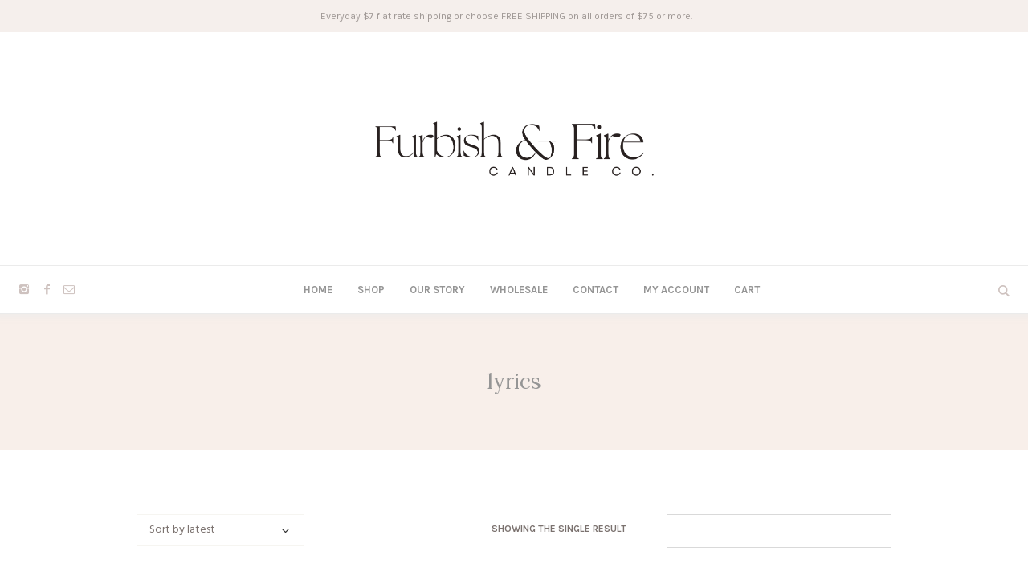

--- FILE ---
content_type: text/css
request_url: https://www.furbishandfire.com/wp-content/themes/handmade-shop/woocommerce/cmsmasters-framework/theme-style/yith-woocommerce-wishlist/css/plugin-style.css?ver=1.0.0
body_size: 2272
content:
/**
 * @package 	WordPress
 * @subpackage 	Handmade Shop
 * @version 	1.2.1
 * 
 * Yith WooCommerce Wishlist CSS Rules
 * Created by CMSMasters
 * 
 */
/*-------------------------------------------------------------------------

	1. 	Free Version
		1.1 Button Wishlist In Product
		1.2 Button Wishlist In Open Product
		1.3 Wishlist Table
	2. 	Premium Version
		2.1 Wishlist Table
		2.2 Create New Wishlist
		2.3 Manage Wishlist
		2.4 Search Wishlist
		2.5 Wishlist Popup

-------------------------------------------------------------------------*/
/*-------------------------------------------------------------------------*/
/*	1. Free Version */
/*-------------------------------------------------------------------------*/
/***************** 1.1 Button Wishlist In Product ******************/
.cmsmasters_theme_icon_wishlist:before {
  content: '\e889';
}
.products .product .cmsmasters_add_wishlist_button {
  float: right;
  margin: 0 0 0 4px;
  padding: 0;
  height: 38px;
  width: 38px;
}
.cmsmasters_product_category_shortcode.puzzle .products .product .cmsmasters_add_wishlist_button {
  margin: 0;
  width: 46px;
  height: 46px;
}
.products .product .cmsmasters_add_wishlist_button a {
  min-width: 38px;
  width: auto;
  height: 38px;
  padding: 0;
  position: relative;
}
.products .product .cmsmasters_add_wishlist_button a:before {
  font-size: 13px;
  line-height: 1em;
  width: 1em;
  height: 1em;
  margin: auto !important;
  position: absolute;
  left: 0;
  right: 0;
  top: 2px;
  bottom: 0;
}
.products .product .cmsmasters_add_wishlist_button a.add_to_wishlist {
  z-index: 2;
  -webkit-border-radius: 0;
  border-radius: 0;
}
.cmsmasters_product_category_shortcode.puzzle .products .product .cmsmasters_add_wishlist_button a {
  width: 46px;
  height: 46px;
  border-right-width: 0;
  border-right-style: solid;
  border-top-width: 0;
  border-top-style: solid;
  border-bottom-width: 0;
  border-bottom-style: solid;
}
.cmsmasters_product_category_shortcode.puzzle .products .product .cmsmasters_add_wishlist_button a:before {
  font-size: 15px;
}
.products .product .cmsmasters_add_wishlist_button .yith-wcwl-add-button {
  position: relative;
}
.products .product .cmsmasters_add_wishlist_button .yith-wcwl-add-button img {
  min-width: none;
  z-index: 2;
  width: 36px;
  height: 36px;
}
/***************** 1.2 Button Wishlist In Open Product ******************/
#yith-wcwl-popup-message {
  display: none !important;
}
.yith-wcwl-add-to-wishlist {
  position: relative;
}
.yith-wcwl-add-to-wishlist .yith-wcwl-add-button a.add_to_wishlist {
  -webkit-border-radius: 0;
  border-radius: 0;
}
.yith-wcwl-add-to-wishlist .yith-wcwl-add-button a.add_to_wishlist.button i {
  float: right;
  margin: 0 0 0 10px;
}
.thumbnails + .yith-wcwl-add-to-wishlist,
.cmsmasters_woo_tabs + .yith-wcwl-add-to-wishlist {
  margin: 30px 0 0;
}
/***************** 1.3 Wishlist Table ******************/
#yith-wcwl-form h2 {
  margin-bottom: 30px;
}
#yith-wcwl-form.woocommerce table.wishlist_table {
  font-size: inherit;
}
#yith-wcwl-form.woocommerce table.wishlist_table thead th {
  position: relative;
  padding: 15px 20px;
}
#yith-wcwl-form.woocommerce table.wishlist_table tbody td {
  text-align: left;
  padding: 13px 20px;
}
#yith-wcwl-form.woocommerce table.wishlist_table tbody td.product-remove {
  width: 30px;
  padding-left: 10px;
  padding-right: 10px;
}
#yith-wcwl-form.woocommerce table.wishlist_table tbody td.product-thumbnail {
  padding-left: 0;
  padding-right: 0;
}
#yith-wcwl-form.woocommerce table.wishlist_table tbody td.product-thumbnail a {
  max-width: none;
}
#yith-wcwl-form.woocommerce table.wishlist_table tbody td.product-thumbnail a img {
  width: 60px;
  max-width: none;
  image-rendering: auto;
}
#yith-wcwl-form.woocommerce table.wishlist_table tbody td.product-name a {
  dispaly: inline-block;
  vertical-align: middle;
  position: relative;
}
#yith-wcwl-form.woocommerce table.wishlist_table tbody td.product-name a.yith-wcqv-button {
  display: none;
}
#yith-wcwl-form.woocommerce table.wishlist_table tbody td.product-name a:not([class]) + .yith-wcqv-button {
  margin: 0 0 0 20px;
}
#yith-wcwl-form.woocommerce table.wishlist_table tbody td.product-price ins,
#yith-wcwl-form.woocommerce table.wishlist_table tbody td.product-price del {
  display: inline-block;
  vertical-align: bottom;
}
#yith-wcwl-form.woocommerce table.wishlist_table tbody td.product-price ins {
  text-decoration: none;
}
#yith-wcwl-form.woocommerce table.wishlist_table tbody td.product-add-to-cart {
  text-align: center;
}
#yith-wcwl-form.woocommerce table.wishlist_table tbody td.product-add-to-cart > span {
  padding: 0 0 5px 0;
}
#yith-wcwl-form.woocommerce table.wishlist_table tbody td.product-add-to-cart > a {
  width: 48.3%;
  margin: 0 1.7% 0 0;
  padding: 0 20px;
  -webkit-border-radius: 0;
  border-radius: 0;
  float: left;
}
#yith-wcwl-form.woocommerce table.wishlist_table tbody td.product-add-to-cart > a:last-child {
  display: inline-block !important;
  float: none;
  width: auto;
  margin: 0;
}
#yith-wcwl-form.woocommerce table.wishlist_table tbody td.product-add-to-cart > a:last-child.added_to_cart {
  display: none !important;
}
#yith-wcwl-form.woocommerce table.wishlist_table tbody td.product-add-to-cart > a + a.button {
  width: 48.3%;
  margin: 0 0 0 1.7%;
  float: left;
}
#yith-wcwl-form.woocommerce table.wishlist_table tfoot td .ask-an-estimate-button-container {
  float: right;
}
#yith-wcwl-form.woocommerce table.wishlist_table tfoot td .ask-an-estimate-button-container .button {
  padding: 0 20px;
  -webkit-border-radius: 0;
  border-radius: 0;
}
#yith-wcwl-form.woocommerce table.wishlist_table tfoot td .yith-wcwl-share {
  margin: 0;
  clear: both;
}
#yith-wcwl-form.woocommerce table.wishlist_table tfoot td .yith-wcwl-share-title {
  display: inline-block;
  margin: 0;
  vertical-align: middle;
}
#yith-wcwl-form.woocommerce table.wishlist_table tfoot td .yith-wcwl-share-title + ul {
  margin: 0 0 0 35px;
}
#yith-wcwl-form.woocommerce table.wishlist_table tfoot td ul {
  display: inline-block;
  height: auto;
  margin: 0;
  vertical-align: middle;
}
#yith-wcwl-form.woocommerce table.wishlist_table tfoot td ul li {
  display: inline-block;
  margin: 0;
  padding: 0;
  vertical-align: middle;
}
#yith-wcwl-form.woocommerce table.wishlist_table tfoot td ul li:before {
  content: none;
}
#yith-wcwl-form.woocommerce table.wishlist_table tfoot td ul li a {
  background-image: none;
}
#yith-wcwl-form.woocommerce table.wishlist_table tfoot td ul li a:before {
  font-family: 'fontello';
  line-height: 1em;
  width: 1em;
  height: 1em;
  margin: auto !important;
  position: absolute;
  left: 0;
  right: 0;
  top: 0;
  bottom: 0;
}
#yith-wcwl-form.woocommerce table.wishlist_table tfoot td ul li a.facebook:before {
  content: '\ea58';
}
#yith-wcwl-form.woocommerce table.wishlist_table tfoot td ul li a.twitter:before {
  content: '\ea97';
}
#yith-wcwl-form.woocommerce table.wishlist_table tfoot td ul li a.pinterest:before {
  content: '\ea7b';
}
#yith-wcwl-form.woocommerce table.wishlist_table tfoot td ul li a.googleplus:before {
  content: '\ea64';
}
#yith-wcwl-form.woocommerce table.wishlist_table tfoot td ul li a.email:before {
  content: '\e8a5';
}
.wishlist_table .add_to_cart.button {
  white-space: nowrap;
}
/*-------------------------------------------------------------------------*/
/*	2. Premium Version */
/*-------------------------------------------------------------------------*/
/***************** 2.1 Wishlist Table ******************/
#yith-wcwl-form.woocommerce table.wishlist_table.cart tbody td.product-add-to-cart > a {
  display: inline-block !important;
  float: none;
  width: auto;
}
#yith-wcwl-form.woocommerce table.wishlist_table.cart tbody td.product-add-to-cart.added_to_cart {
  display: none !important;
}
#yith-wcwl-form.woocommerce table.wishlist_table tbody td.product-checkbox:after {
  content: '';
  display: table-cell;
  height: 100%;
  vertical-align: middle;
}
#yith-wcwl-form.woocommerce table.wishlist_table tbody td.product-checkbox input {
  display: inline-block;
  vertical-align: middle;
}
#yith-wcwl-form.woocommerce table.wishlist_table tbody td.product-add-to-cart > a {
  width: 46.6%;
  margin: 0 1.7%;
  padding: 0 20px;
  -webkit-border-radius: 0;
  border-radius: 0;
  float: left;
}
#yith-wcwl-form.woocommerce table.wishlist_table tbody td.product-add-to-cart > a:last-child {
  display: inline-block !important;
  float: none;
  width: auto;
}
#yith-wcwl-form.woocommerce table.wishlist_table tbody td.product-add-to-cart > a.selectBox {
  padding: 0 30px 0 10px;
  text-align: left;
}
#yith-wcwl-form.woocommerce table.wishlist_table tbody td.product-add-to-cart > a.selectBox > span {
  padding: 4px 8px 2px;
}
#yith-wcwl-form.woocommerce table.wishlist_table tbody td.product-add-to-cart > a.selectBox + a.button {
  width: 96.6%;
  float: none;
  margin: 10px 1.7% 0;
}
#yith-wcwl-form.woocommerce table.wishlist_table tbody td.product-add-to-cart > a + a.button {
  width: 46.6%;
  margin: 0 1.7%;
  float: left;
}
#yith-wcwl-form.woocommerce table.wishlist_table tbody td.product-add-to-cart > a + select + a.selectBox {
  width: 46.6% !important;
}
#yith-wcwl-form.woocommerce table.wishlist_table tbody td.product-add-to-cart > .dateadded + select + a.selectBox,
#yith-wcwl-form.woocommerce table.wishlist_table tbody td.product-add-to-cart > select:first-child + a.selectBox {
  width: 46.6% !important;
}
#yith-wcwl-form.woocommerce table.wishlist_table tbody td.product-add-to-cart > .dateadded + select + a.selectBox + a.button,
#yith-wcwl-form.woocommerce table.wishlist_table tbody td.product-add-to-cart > select:first-child + a.selectBox + a.button {
  width: 46.6%;
  margin: 0 1.7%;
}
#yith-wcwl-form.woocommerce table.wishlist_table .custom-add-to-cart-button-cotaniner {
  float: left;
  margin-right: 20px;
}
/***************** 2.2 Create New Wishlist ******************/
#yith-wcwl-form .yith-wcwl-wishlist-new {
  margin: 0 0 55px;
  padding: 20px 0;
}
#yith-wcwl-form .yith-wcwl-wishlist-new label {
  display: block;
  margin: 0;
}
#yith-wcwl-form .yith-wcwl-wishlist-new input[type="text"] {
  margin: 8px 20px 0 0;
  -webkit-border-radius: 0;
  border-radius: 0;
}
#yith-wcwl-form .yith-wcwl-wishlist-new .selectBox {
  padding: 5px 0;
  margin: 8px 0 0;
  -webkit-border-radius: 0;
  border-radius: 0;
}
#yith-wcwl-form .yith-wcwl-wishlist-new button {
  display: block;
  margin: 20px 0;
  padding: 0 20px;
  -webkit-border-radius: 0;
  border-radius: 0;
}
#yith-wcwl-form .yith-wcwl-wishlist-new button i {
  margin: 0;
}
#yith-wcwl-form .yith-wcwl-wishlist-new button i:before {
  margin: 0 10px 0 0;
}
/***************** 2.3 Manage Wishlist ******************/
#yith-wcwl-form .wishlist_manage_table td,
#yith-wcwl-form .wishlist_manage_table th {
  padding: 13px 25px;
}
#yith-wcwl-form .wishlist_manage_table thead th {
  padding: 15px 25px;
}
#yith-wcwl-form .wishlist_manage_table tfoot td {
  padding: 13px 25px;
}
#yith-wcwl-form .wishlist_manage_table tfoot .button,
#yith-wcwl-form .wishlist_manage_table tfoot button {
  padding-top: 0;
  padding-bottom: 0;
  float: left;
  -webkit-border-radius: 0;
  border-radius: 0;
}
#yith-wcwl-form .wishlist_manage_table tfoot .button i,
#yith-wcwl-form .wishlist_manage_table tfoot button i {
  margin: 0;
}
#yith-wcwl-form .wishlist_manage_table tfoot .button i:before,
#yith-wcwl-form .wishlist_manage_table tfoot button i:before {
  margin: 0 10px 0 0;
}
#yith-wcwl-form .wishlist_manage_table tfoot .button + button {
  margin: 0 0 0 20px;
}
#yith-wcwl-form .wishlist_manage_table .submit-wishlist-changes {
  border-color: inherit;
}
.woocommerce a.selectBox {
  -webkit-border-radius: 0;
  border-radius: 0;
  padding: 5px 0;
}
.woocommerce .selectBox-dropdown-menu {
  -webkit-border-radius: 0;
  border-radius: 0;
}
.woocommerce .selectBox-options li:before {
  content: none;
}
.woocommerce .selectBox-options li a {
  -webkit-border-radius: 0;
  border-radius: 0;
}
/***************** 2.4 Search Wishlist ******************/
#yith-wcwl-form .yith-wcwl-wishlist-search-form {
  margin: 0 0 55px;
  padding: 30px 0;
  position: relative;
  overflow: hidden;
}
#yith-wcwl-form .yith-wcwl-wishlist-search-form #wishlist_search {
  float: none;
  height: 40px;
  display: block;
  -webkit-border-radius: 0;
  border-radius: 0;
}
#yith-wcwl-form .yith-wcwl-wishlist-search-form .wishlist-search-button {
  float: none;
  margin: 20px 0 0;
  padding: 0 20px;
  -webkit-border-radius: 0;
  border-radius: 0;
}
#yith-wcwl-form .yith-wcwl-wishlist-search-form .wishlist-search-button i {
  margin: 0;
}
#yith-wcwl-form .yith-wcwl-wishlist-search-form .wishlist-search-button i:before {
  margin: 0 10px 0 0;
}
/***************** 2.5 Wishlist Popup ******************/
.wishlist-ask-an-estimate-popup {
  position: relative;
  overflow: hidden;
}
.wishlist-ask-an-estimate-popup label {
  display: block;
  margin: 0 0 8px;
}
.wishlist-ask-an-estimate-popup textarea {
  display: block;
  width: 100%;
  margin: 0 0 20px;
}
.wishlist-ask-an-estimate-popup .ask-an-estimate-button-popup {
  display: block;
  margin: 0 !important;
  float: left;
}
.wishlist-ask-an-estimate-popup .ask-an-estimate-button-popup i:before {
  margin: 0 10px 0 0;
}
.yes-js .pp_woocommerce .yith-wcwl-popup-content .yith-wcwl-wishlist-select-container select,
.yes-js .pp_woocommerce .yith-wcwl-popup-content .yith-wcwl-visibility select {
  height: 40px;
  -webkit-border-radius: 0;
  border-radius: 0;
  font-weight: inherit;
}
.yes-js .pp_woocommerce .yith-wcwl-popup-content .yith-wcwl-popup-new {
  text-align: left;
}
.yes-js .pp_woocommerce .yith-wcwl-popup-content .yith-wcwl-popup-new label {
  margin-right: 15px;
  font-weight: inherit;
}
.yes-js .pp_woocommerce .yith-wcwl-popup-content .yith-wcwl-popup-new input {
  height: 40px;
  -webkit-border-radius: 0;
  border-radius: 0;
}
.yes-js .pp_woocommerce .yith-wcwl-popup-footer > .yith-wcwl-popup-button > .popup_button {
  margin: 0 10px 0 0;
  float: left;
}
/***************** 2.6 Wishlist Widget ******************/
.widget_yith-wcwl-lists .wishlist-dropdown-toggle {
  word-break: break-all;
}
.widget_yith-wcwl-lists ul.dropdown {
  margin: 0;
  padding: 0;
}
.widget_yith-wcwl-lists ul.dropdown li {
  position: relative;
}
.widget_yith-wcwl-lists ul.dropdown li:before {
  content: none;
}
.widget_yith-wcwl-lists ul.dropdown li a {
  padding: 13px 0;
  border-bottom-width: 1px;
  border-bottom-style: solid;
}
.widget_yith-wcwl-lists ul.dropdown li.lists-section {
  border-width: 0;
  border-style: solid;
}
.widget_yith-wcwl-lists ul.dropdown ul.lists > li a {
  padding: 13px 0;
}
